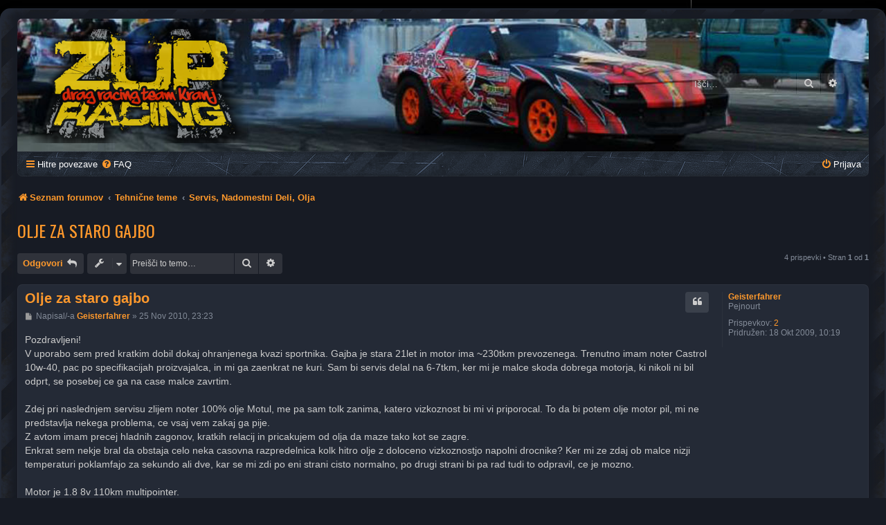

--- FILE ---
content_type: text/html; charset=UTF-8
request_url: https://www.zup-racing.com/viewtopic.php?p=57583&sid=d835cde0324b37f6e9497587e3e0cfd5
body_size: 6721
content:
<!DOCTYPE html>
<html dir="ltr" lang="sl">
<head>
<meta charset="utf-8" />
<meta http-equiv="X-UA-Compatible" content="IE=edge">
<meta name="viewport" content="width=device-width, initial-scale=1" />

<title>Olje za staro gajbo - ZUP racing Kranj</title>


	<link rel="canonical" href="https://www.zup-racing.com/viewtopic.php?t=3443">

<!--
	phpBB style name: SE Gamer: Dark
	Based on style:   prosilver (this is the default phpBB3 style)
	Original author:  Tom Beddard ( http://www.subBlue.com/ )
	Modified by: PlanetStyles.net ( http://www.planetstyles.net)
-->


<link href="./styles/prosilver/theme/normalize.css?assets_version=23" rel="stylesheet">
<link href="./styles/prosilver/theme/base.css?assets_version=23" rel="stylesheet">
<link href="./styles/prosilver/theme/utilities.css?assets_version=23" rel="stylesheet">
<link href="./styles/prosilver/theme/common.css?assets_version=23" rel="stylesheet">
<link href="./styles/prosilver/theme/links.css?assets_version=23" rel="stylesheet">
<link href="./styles/prosilver/theme/content.css?assets_version=23" rel="stylesheet">
<link href="./styles/prosilver/theme/buttons.css?assets_version=23" rel="stylesheet">
<link href="./styles/prosilver/theme/cp.css?assets_version=23" rel="stylesheet">
<link href="./styles/prosilver/theme/forms.css?assets_version=23" rel="stylesheet">
<link href="./styles/prosilver/theme/icons.css?assets_version=23" rel="stylesheet">
<link href="./styles/prosilver/theme/colours.css?assets_version=23" rel="stylesheet">
<link href="./styles/prosilver/theme/responsive.css?assets_version=23" rel="stylesheet">

<link href="./assets/css/font-awesome.min.css?assets_version=23" rel="stylesheet">
<link href="./styles/SE_Gamer_Dark/theme/stylesheet.css?assets_version=23" rel="stylesheet">
<link href="./styles/prosilver/theme/sl/stylesheet.css?assets_version=23" rel="stylesheet">




<!--[if lte IE 9]>
	<link href="./styles/prosilver/theme/tweaks.css?assets_version=23" rel="stylesheet">
<![endif]-->


<link href="./styles/SE_Gamer_Dark/theme/SE_Gamer.css?assets_version=23" rel="stylesheet">
<link href="./styles/SE_Gamer_Dark/theme/dark.css?assets_version=23" rel="stylesheet">


<link href="https://fonts.googleapis.com/css?family=Oswald:400,600,700&amp;subset=cyrillic" rel="stylesheet">


<link rel="icon" href="http://www.zup-racing.com/favicon.ico">
</head>
<body id="phpbb" class="nojs notouch section-viewtopic ltr ">


<div id="wrap" class="wrap">
	<div id="inner-grunge">
	<div id="inner-wrap">
	<a id="top" class="top-anchor" accesskey="t"></a>
	<div id="page-header">
		<div class="headerbar" role="banner">
					<div class="inner">

			<div id="site-description" class="site-description">
				<!--
					<a id="logo" class="logo" href="./index.php?sid=2981a0302aeaa81596f5b8572d468080" title="Seznam forumov"><span class="site_logo"></span></a>
				-->
				<div class="site_info">
					<h1>&nbsp;&nbsp;&nbsp;&nbsp;&nbsp;&nbsp;&nbsp;&nbsp;&nbsp;&nbsp;&nbsp;&nbsp;&nbsp;&nbsp;&nbsp;&nbsp;&nbsp;&nbsp;&nbsp;&nbsp;&nbsp;&nbsp;&nbsp;&nbsp;&nbsp;&nbsp;&nbsp;&nbsp;&nbsp;&nbsp;&nbsp;&nbsp;&nbsp;</h1>
				</div>
				<p class="skiplink"><a href="#start_here">Skoči na vsebino</a></p>
			</div>

									<div id="search-box" class="search-box search-header" role="search">
				<form action="./search.php?sid=2981a0302aeaa81596f5b8572d468080" method="get" id="search">
				<fieldset>
					<input name="keywords" id="keywords" type="search" maxlength="128" title="Iskanje po ključnih besedah" class="inputbox search tiny" size="20" value="" placeholder="Išči…" />
					<button class="button button-search" type="submit" title="Iskanje">
						<i class="icon fa-search fa-fw" aria-hidden="true"></i><span class="sr-only">Iskanje</span>
					</button>
					<a href="./search.php?sid=2981a0302aeaa81596f5b8572d468080" class="button button-search-end" title="Napredno iskanje">
						<i class="icon fa-cog fa-fw" aria-hidden="true"></i><span class="sr-only">Napredno iskanje</span>
					</a>
					<input type="hidden" name="sid" value="2981a0302aeaa81596f5b8572d468080" />

				</fieldset>
				</form>
			</div>
						
			</div>
					</div>
				<div class="navbar nav-black" role="navigation">
	<div class="inner">

	<ul id="nav-main" class="nav-main linklist" role="menubar">

		<li id="quick-links" class="quick-links dropdown-container responsive-menu" data-skip-responsive="true">
			<a href="#" class="dropdown-trigger">
				<i class="icon fa-bars fa-fw" aria-hidden="true"></i><span>Hitre povezave</span>
			</a>
			<div class="dropdown">
				<div class="pointer"><div class="pointer-inner"></div></div>
				<ul class="dropdown-contents" role="menu">
					
											<li class="separator"></li>
																									<li>
								<a href="./search.php?search_id=unanswered&amp;sid=2981a0302aeaa81596f5b8572d468080" role="menuitem">
									<i class="icon fa-file-o fa-fw icon-gray" aria-hidden="true"></i><span>Neodgovorjeni prispevki</span>
								</a>
							</li>
							<li>
								<a href="./search.php?search_id=active_topics&amp;sid=2981a0302aeaa81596f5b8572d468080" role="menuitem">
									<i class="icon fa-file-o fa-fw icon-blue" aria-hidden="true"></i><span>Poglej aktivne teme</span>
								</a>
							</li>
							<li class="separator"></li>
							<li>
								<a href="./search.php?sid=2981a0302aeaa81596f5b8572d468080" role="menuitem">
									<i class="icon fa-search fa-fw" aria-hidden="true"></i><span>Iskanje</span>
								</a>
							</li>
					
										<li class="separator"></li>

									</ul>
			</div>
		</li>

				<li data-skip-responsive="true">
			<a href="/app.php/help/faq?sid=2981a0302aeaa81596f5b8572d468080" rel="help" title="Pogosto zastavljena vprašanja" role="menuitem">
				<i class="icon fa-question-circle fa-fw" aria-hidden="true"></i><span>FAQ</span>
			</a>
		</li>
						
			<li class="rightside"  data-skip-responsive="true">
			<a href="./ucp.php?mode=login&amp;redirect=viewtopic.php%3Fp%3D57583&amp;sid=2981a0302aeaa81596f5b8572d468080" title="Prijava" accesskey="x" role="menuitem">
				<i class="icon fa-power-off fa-fw" aria-hidden="true"></i><span>Prijava</span>
			</a>
		</li>
						</ul>

	</div>
</div>

<ul id="nav-breadcrumbs" class="nav-breadcrumbs linklist navlinks" role="menubar">
				<li class="breadcrumbs" itemscope itemtype="https://schema.org/BreadcrumbList">
							<span class="crumb" itemtype="https://schema.org/ListItem" itemprop="itemListElement" itemscope><a itemprop="item" href="./index.php?sid=2981a0302aeaa81596f5b8572d468080" accesskey="h" data-navbar-reference="index"><i class="icon fa-home fa-fw"></i><span itemprop="name">Seznam forumov</span></a><meta itemprop="position" content="1" /></span>

														<span class="crumb" itemtype="https://schema.org/ListItem" itemprop="itemListElement" itemscope data-forum-id="43"><a itemprop="item" href="./viewforum.php?f=43&amp;sid=2981a0302aeaa81596f5b8572d468080"><span itemprop="name">Tehnične teme</span></a><meta itemprop="position" content="2" /></span>
																	<span class="crumb" itemtype="https://schema.org/ListItem" itemprop="itemListElement" itemscope data-forum-id="14"><a itemprop="item" href="./viewforum.php?f=14&amp;sid=2981a0302aeaa81596f5b8572d468080"><span itemprop="name">Servis, Nadomestni Deli, Olja</span></a><meta itemprop="position" content="3" /></span>
								</li>
		</ul>
	</div>

	
	<a id="start_here" class="anchor"></a>
	<div id="page-body" class="page-body" role="main">
		
		
<h2 class="topic-title"><a href="./viewtopic.php?t=3443&amp;sid=2981a0302aeaa81596f5b8572d468080">Olje za staro gajbo</a></h2>
<!-- NOTE: remove the style="display: none" when you want to have the forum description on the topic body -->
<div style="display: none !important;">Manjši servisni detajli...<br /></div>


<div class="action-bar bar-top">
	
			<a href="./posting.php?mode=reply&amp;t=3443&amp;sid=2981a0302aeaa81596f5b8572d468080" class="button" title="Napiši odgovor">
							<span>Odgovori</span> <i class="icon fa-reply fa-fw" aria-hidden="true"></i>
					</a>
	
			<div class="dropdown-container dropdown-button-control topic-tools">
		<span title="Orodja za temo" class="button button-secondary dropdown-trigger dropdown-select">
			<i class="icon fa-wrench fa-fw" aria-hidden="true"></i>
			<span class="caret"><i class="icon fa-sort-down fa-fw" aria-hidden="true"></i></span>
		</span>
		<div class="dropdown">
			<div class="pointer"><div class="pointer-inner"></div></div>
			<ul class="dropdown-contents">
																												<li>
					<a href="./viewtopic.php?t=3443&amp;sid=2981a0302aeaa81596f5b8572d468080&amp;view=print" title="Pogled tiskanja" accesskey="p">
						<i class="icon fa-print fa-fw" aria-hidden="true"></i><span>Pogled tiskanja</span>
					</a>
				</li>
											</ul>
		</div>
	</div>
	
			<div class="search-box" role="search">
			<form method="get" id="topic-search" action="./search.php?sid=2981a0302aeaa81596f5b8572d468080">
			<fieldset>
				<input class="inputbox search tiny"  type="search" name="keywords" id="search_keywords" size="20" placeholder="Preišči to temo…" />
				<button class="button button-search" type="submit" title="Iskanje">
					<i class="icon fa-search fa-fw" aria-hidden="true"></i><span class="sr-only">Iskanje</span>
				</button>
				<a href="./search.php?sid=2981a0302aeaa81596f5b8572d468080" class="button button-search-end" title="Napredno iskanje">
					<i class="icon fa-cog fa-fw" aria-hidden="true"></i><span class="sr-only">Napredno iskanje</span>
				</a>
				<input type="hidden" name="t" value="3443" />
<input type="hidden" name="sf" value="msgonly" />
<input type="hidden" name="sid" value="2981a0302aeaa81596f5b8572d468080" />

			</fieldset>
			</form>
		</div>
	
			<div class="pagination">
			4 prispevki
							&bull; Stran <strong>1</strong> od <strong>1</strong>
					</div>
		</div>




			<div id="p57579" class="post has-profile bg2">
		<div class="inner">

		<dl class="postprofile" id="profile57579">
			<dt class="has-profile-rank no-avatar">
				<div class="avatar-container">
																			</div>
								<a href="./memberlist.php?mode=viewprofile&amp;u=20043&amp;sid=2981a0302aeaa81596f5b8572d468080" class="username">Geisterfahrer</a>							</dt>

						<dd class="profile-rank">Pejnourt</dd>			
		<dd class="profile-posts"><strong>Prispevkov:</strong> <a href="./search.php?author_id=20043&amp;sr=posts&amp;sid=2981a0302aeaa81596f5b8572d468080">2</a></dd>		<dd class="profile-joined"><strong>Pridružen:</strong> 18 Okt 2009, 10:19</dd>		
		
						
						
		</dl>

		<div class="postbody">
						<div id="post_content57579">

					<h3 class="first">
						<a href="./viewtopic.php?p=57579&amp;sid=2981a0302aeaa81596f5b8572d468080#p57579">Olje za staro gajbo</a>
		</h3>

													<ul class="post-buttons">
																																									<li>
							<a href="./posting.php?mode=quote&amp;p=57579&amp;sid=2981a0302aeaa81596f5b8572d468080" title="Odgovori s citatom" class="button button-icon-only">
								<i class="icon fa-quote-left fa-fw" aria-hidden="true"></i><span class="sr-only">Citiraj</span>
							</a>
						</li>
														</ul>
							
						<p class="author">
									<a class="unread" href="./viewtopic.php?p=57579&amp;sid=2981a0302aeaa81596f5b8572d468080#p57579" title="Odgovor">
						<i class="icon fa-file fa-fw icon-lightgray icon-md" aria-hidden="true"></i><span class="sr-only">Odgovor</span>
					</a>
								<span class="responsive-hide">Napisal/-a <strong><a href="./memberlist.php?mode=viewprofile&amp;u=20043&amp;sid=2981a0302aeaa81596f5b8572d468080" class="username">Geisterfahrer</a></strong> &raquo; </span><time datetime="2010-11-25T22:23:17+00:00">25 Nov 2010, 23:23</time>
			</p>
			
			
			
			<div class="content">Pozdravljeni!<br>
V uporabo sem pred kratkim dobil dokaj ohranjenega kvazi sportnika. Gajba je stara 21let in motor ima ~230tkm prevozenega. Trenutno imam noter Castrol 10w-40, pac po specifikacijah proizvajalca, in mi ga zaenkrat ne kuri. Sam bi servis delal na 6-7tkm, ker mi je malce skoda dobrega motorja, ki nikoli ni bil odprt, se posebej ce ga na case malce zavrtim.<br>
<br>
Zdej pri naslednjem servisu zlijem noter 100% olje Motul, me pa sam tolk zanima, katero vizkoznost bi mi vi priporocal. To da bi potem olje motor pil, mi ne predstavlja nekega problema, ce vsaj vem zakaj ga pije. <br>
Z avtom imam precej hladnih zagonov, kratkih relacij in pricakujem od olja da maze tako kot se zagre. <br>
Enkrat sem nekje bral da obstaja celo neka casovna razpredelnica kolk hitro olje z doloceno vizkoznostjo napolni drocnike? Ker mi ze zdaj ob malce nizji temperaturi poklamfajo za sekundo ali dve, kar se mi zdi po eni strani cisto normalno, po drugi strani bi pa rad tudi to odpravil, ce je mozno.<br>
<br>
Motor je 1.8 8v 110km multipointer.</div>

			
			
									
						
							<div id="sig57579" class="signature">Proper grade A lunatic.</div>			
						</div>

		</div>

				<div class="back2top">
						<a href="#top" class="top" title="Na vrh">
				<i class="icon fa-chevron-circle-up fa-fw icon-gray" aria-hidden="true"></i>
				<span class="sr-only">Na vrh</span>
			</a>
					</div>
		
		</div>
	</div>

				<div id="p57580" class="post has-profile bg1">
		<div class="inner">

		<dl class="postprofile" id="profile57580">
			<dt class="has-profile-rank no-avatar">
				<div class="avatar-container">
																			</div>
								<a href="./memberlist.php?mode=viewprofile&amp;u=417&amp;sid=2981a0302aeaa81596f5b8572d468080" class="username">alanq4</a>							</dt>

						<dd class="profile-rank">Racing freak</dd>			
		<dd class="profile-posts"><strong>Prispevkov:</strong> <a href="./search.php?author_id=417&amp;sr=posts&amp;sid=2981a0302aeaa81596f5b8572d468080">699</a></dd>		<dd class="profile-joined"><strong>Pridružen:</strong> 06 Feb 2006, 11:03</dd>		
		
						
						
		</dl>

		<div class="postbody">
						<div id="post_content57580">

					<h3 >
						<a href="./viewtopic.php?p=57580&amp;sid=2981a0302aeaa81596f5b8572d468080#p57580">Re: Olje za staro gajbo</a>
		</h3>

													<ul class="post-buttons">
																																									<li>
							<a href="./posting.php?mode=quote&amp;p=57580&amp;sid=2981a0302aeaa81596f5b8572d468080" title="Odgovori s citatom" class="button button-icon-only">
								<i class="icon fa-quote-left fa-fw" aria-hidden="true"></i><span class="sr-only">Citiraj</span>
							</a>
						</li>
														</ul>
							
						<p class="author">
									<a class="unread" href="./viewtopic.php?p=57580&amp;sid=2981a0302aeaa81596f5b8572d468080#p57580" title="Odgovor">
						<i class="icon fa-file fa-fw icon-lightgray icon-md" aria-hidden="true"></i><span class="sr-only">Odgovor</span>
					</a>
								<span class="responsive-hide">Napisal/-a <strong><a href="./memberlist.php?mode=viewprofile&amp;u=417&amp;sid=2981a0302aeaa81596f5b8572d468080" class="username">alanq4</a></strong> &raquo; </span><time datetime="2010-11-26T15:14:27+00:00">26 Nov 2010, 16:14</time>
			</p>
			
			
			
			<div class="content">Motul 5w-40 x-cess ali 300V, oba sta odlična in zaradi 5w super tudi za hladne zagone.</div>

			
			
									
						
							<div id="sig57580" class="signature">That's me <a href="http://www.youtube.com/watch?v=m63FlqNFjDA" class="postlink">http://www.youtube.com/watch?v=m63FlqNFjDA</a> <br>
<br>
<img src="http://www4.slikomat.com/07/0916/170920coru.jpg" class="postimage" alt="Slika"></div>			
						</div>

		</div>

				<div class="back2top">
						<a href="#top" class="top" title="Na vrh">
				<i class="icon fa-chevron-circle-up fa-fw icon-gray" aria-hidden="true"></i>
				<span class="sr-only">Na vrh</span>
			</a>
					</div>
		
		</div>
	</div>

				<div id="p57581" class="post has-profile bg2">
		<div class="inner">

		<dl class="postprofile" id="profile57581">
			<dt class="has-profile-rank no-avatar">
				<div class="avatar-container">
																			</div>
								<a href="./memberlist.php?mode=viewprofile&amp;u=79&amp;sid=2981a0302aeaa81596f5b8572d468080" class="username">Charger</a>							</dt>

						<dd class="profile-rank">ProTuning</dd>			
		<dd class="profile-posts"><strong>Prispevkov:</strong> <a href="./search.php?author_id=79&amp;sr=posts&amp;sid=2981a0302aeaa81596f5b8572d468080">1334</a></dd>		<dd class="profile-joined"><strong>Pridružen:</strong> 17 Okt 2004, 22:49</dd>		
		
											
							<dd class="profile-contact">
				<strong>Kontakt:</strong>
				<div class="dropdown-container dropdown-left">
					<a href="#" class="dropdown-trigger" title="Kontaktiraj Charger">
						<i class="icon fa-commenting-o fa-fw icon-lg" aria-hidden="true"></i><span class="sr-only">Kontaktiraj Charger</span>
					</a>
					<div class="dropdown">
						<div class="pointer"><div class="pointer-inner"></div></div>
						<div class="dropdown-contents contact-icons">
																																								<div>
																	<a href="http://www.pro-tuning.si/" title="Spletna stran" class="last-cell">
										<span class="contact-icon phpbb_website-icon">Spletna stran</span>									</a>
																	</div>
																					</div>
					</div>
				</div>
			</dd>
				
		</dl>

		<div class="postbody">
						<div id="post_content57581">

					<h3 >
						<a href="./viewtopic.php?p=57581&amp;sid=2981a0302aeaa81596f5b8572d468080#p57581">Re: Olje za staro gajbo</a>
		</h3>

													<ul class="post-buttons">
																																									<li>
							<a href="./posting.php?mode=quote&amp;p=57581&amp;sid=2981a0302aeaa81596f5b8572d468080" title="Odgovori s citatom" class="button button-icon-only">
								<i class="icon fa-quote-left fa-fw" aria-hidden="true"></i><span class="sr-only">Citiraj</span>
							</a>
						</li>
														</ul>
							
						<p class="author">
									<a class="unread" href="./viewtopic.php?p=57581&amp;sid=2981a0302aeaa81596f5b8572d468080#p57581" title="Odgovor">
						<i class="icon fa-file fa-fw icon-lightgray icon-md" aria-hidden="true"></i><span class="sr-only">Odgovor</span>
					</a>
								<span class="responsive-hide">Napisal/-a <strong><a href="./memberlist.php?mode=viewprofile&amp;u=79&amp;sid=2981a0302aeaa81596f5b8572d468080" class="username">Charger</a></strong> &raquo; </span><time datetime="2010-11-26T15:40:41+00:00">26 Nov 2010, 16:40</time>
			</p>
			
			
			
			<div class="content">Isto kot dosedaj. Drugace bo zacel curljat sintetiko skozi vsa mozna tesnila. <br>
Razen ce naredis geenralko in vse na novo sestavis. <br>
<br>
Hidravlicni drocniki se zjutraj zmeraj malce oglasijo.</div>

			
			
									
						
							<div id="sig57581" class="signature"><a href="http://www.pro-tuning.si/" class="postlink">http://www.pro-tuning.si/</a>" onclick="window.open(this.href);return false;</div>			
						</div>

		</div>

				<div class="back2top">
						<a href="#top" class="top" title="Na vrh">
				<i class="icon fa-chevron-circle-up fa-fw icon-gray" aria-hidden="true"></i>
				<span class="sr-only">Na vrh</span>
			</a>
					</div>
		
		</div>
	</div>

				<div id="p57583" class="post has-profile bg1">
		<div class="inner">

		<dl class="postprofile" id="profile57583">
			<dt class="has-profile-rank no-avatar">
				<div class="avatar-container">
																			</div>
								<a href="./memberlist.php?mode=viewprofile&amp;u=20043&amp;sid=2981a0302aeaa81596f5b8572d468080" class="username">Geisterfahrer</a>							</dt>

						<dd class="profile-rank">Pejnourt</dd>			
		<dd class="profile-posts"><strong>Prispevkov:</strong> <a href="./search.php?author_id=20043&amp;sr=posts&amp;sid=2981a0302aeaa81596f5b8572d468080">2</a></dd>		<dd class="profile-joined"><strong>Pridružen:</strong> 18 Okt 2009, 10:19</dd>		
		
						
						
		</dl>

		<div class="postbody">
						<div id="post_content57583">

					<h3 >
						<a href="./viewtopic.php?p=57583&amp;sid=2981a0302aeaa81596f5b8572d468080#p57583">Re: Olje za staro gajbo</a>
		</h3>

													<ul class="post-buttons">
																																									<li>
							<a href="./posting.php?mode=quote&amp;p=57583&amp;sid=2981a0302aeaa81596f5b8572d468080" title="Odgovori s citatom" class="button button-icon-only">
								<i class="icon fa-quote-left fa-fw" aria-hidden="true"></i><span class="sr-only">Citiraj</span>
							</a>
						</li>
														</ul>
							
						<p class="author">
									<a class="unread" href="./viewtopic.php?p=57583&amp;sid=2981a0302aeaa81596f5b8572d468080#p57583" title="Odgovor">
						<i class="icon fa-file fa-fw icon-lightgray icon-md" aria-hidden="true"></i><span class="sr-only">Odgovor</span>
					</a>
								<span class="responsive-hide">Napisal/-a <strong><a href="./memberlist.php?mode=viewprofile&amp;u=20043&amp;sid=2981a0302aeaa81596f5b8572d468080" class="username">Geisterfahrer</a></strong> &raquo; </span><time datetime="2010-11-26T21:57:19+00:00">26 Nov 2010, 22:57</time>
			</p>
			
			
			
			<div class="content">Na zalost mi noce do konca odpret uradne motule strani, sem pa najdu na mutul.si edino primerno olje za mojo drvarnico.<br>
Mi lahko samo kdo napise ali je sintetka ali pol sintetka?<br>
<br>
<a href="http://www.motul.si/6100-synergie--10w40.html" class="postlink">6100 Synergie 10w40</a><br>
<br>
Poleg tega bom pa se ulil Motul Msc fuel system clean v tank, pomojm da neka razlika bo.. Priporoceno mi je blo Stp fuel sistem cleaner, samo ga v nasem koncu slovenije ne dobim.</div>

			
			
									
						
							<div id="sig57583" class="signature">Proper grade A lunatic.</div>			
						</div>

		</div>

				<div class="back2top">
						<a href="#top" class="top" title="Na vrh">
				<i class="icon fa-chevron-circle-up fa-fw icon-gray" aria-hidden="true"></i>
				<span class="sr-only">Na vrh</span>
			</a>
					</div>
		
		</div>
	</div>

	

	<div class="action-bar bar-bottom">
	
			<a href="./posting.php?mode=reply&amp;t=3443&amp;sid=2981a0302aeaa81596f5b8572d468080" class="button" title="Napiši odgovor">
							<span>Odgovori</span> <i class="icon fa-reply fa-fw" aria-hidden="true"></i>
					</a>
		
		<div class="dropdown-container dropdown-button-control topic-tools">
		<span title="Orodja za temo" class="button button-secondary dropdown-trigger dropdown-select">
			<i class="icon fa-wrench fa-fw" aria-hidden="true"></i>
			<span class="caret"><i class="icon fa-sort-down fa-fw" aria-hidden="true"></i></span>
		</span>
		<div class="dropdown">
			<div class="pointer"><div class="pointer-inner"></div></div>
			<ul class="dropdown-contents">
																												<li>
					<a href="./viewtopic.php?t=3443&amp;sid=2981a0302aeaa81596f5b8572d468080&amp;view=print" title="Pogled tiskanja" accesskey="p">
						<i class="icon fa-print fa-fw" aria-hidden="true"></i><span>Pogled tiskanja</span>
					</a>
				</li>
											</ul>
		</div>
	</div>

			<form method="post" action="./viewtopic.php?t=3443&amp;sid=2981a0302aeaa81596f5b8572d468080">
		<div class="dropdown-container dropdown-container-left dropdown-button-control sort-tools">
	<span title="Prikaži in sortiraj možnosti" class="button button-secondary dropdown-trigger dropdown-select">
		<i class="icon fa-sort-amount-asc fa-fw" aria-hidden="true"></i>
		<span class="caret"><i class="icon fa-sort-down fa-fw" aria-hidden="true"></i></span>
	</span>
	<div class="dropdown hidden">
		<div class="pointer"><div class="pointer-inner"></div></div>
		<div class="dropdown-contents">
			<fieldset class="display-options">
							<label>Prikaži: <select name="st" id="st"><option value="0" selected="selected">Vsi prispevki</option><option value="1">1 dan</option><option value="7">7 dni</option><option value="14">2 tedna</option><option value="30">1 mesec</option><option value="90">3 mesece</option><option value="180">6 mesece</option><option value="365">1 leto</option></select></label>
								<label>Razvrsti po: <select name="sk" id="sk"><option value="a">Avtor</option><option value="t" selected="selected">Čas prispevka</option><option value="s">Zadeva</option></select></label>
				<label>Smer: <select name="sd" id="sd"><option value="a" selected="selected">Naraščajoče</option><option value="d">Padajoče</option></select></label>
								<hr class="dashed" />
				<input type="submit" class="button2" name="sort" value="Pojdi" />
						</fieldset>
		</div>
	</div>
</div>
		</form>
	
	
	
			<div class="pagination">
			4 prispevki
							&bull; Stran <strong>1</strong> od <strong>1</strong>
					</div>
	</div>


<div class="action-bar actions-jump">
		<p class="jumpbox-return">
		<a href="./viewforum.php?f=14&amp;sid=2981a0302aeaa81596f5b8572d468080" class="left-box arrow-left" accesskey="r">
			<i class="icon fa-angle-left fa-fw icon-black" aria-hidden="true"></i><span>Vrni se na “Servis, Nadomestni Deli, Olja”</span>
		</a>
	</p>
	
		<div class="jumpbox dropdown-container dropdown-container-right dropdown-up dropdown-left dropdown-button-control" id="jumpbox">
			<span title="Pojdi na" class="button button-secondary dropdown-trigger dropdown-select">
				<span>Pojdi na</span>
				<span class="caret"><i class="icon fa-sort-down fa-fw" aria-hidden="true"></i></span>
			</span>
		<div class="dropdown">
			<div class="pointer"><div class="pointer-inner"></div></div>
			<ul class="dropdown-contents">
																				<li><a href="./viewforum.php?f=51&amp;sid=2981a0302aeaa81596f5b8572d468080" class="jumpbox-cat-link"> <span> ZUP RACING teme</span></a></li>
																<li><a href="./viewforum.php?f=61&amp;sid=2981a0302aeaa81596f5b8572d468080" class="jumpbox-sub-link"><span class="spacer"></span> <span>&#8627; &nbsp; SPLOŠNO</span></a></li>
																<li><a href="./viewforum.php?f=62&amp;sid=2981a0302aeaa81596f5b8572d468080" class="jumpbox-sub-link"><span class="spacer"></span> <span>&#8627; &nbsp; CAMARO</span></a></li>
																<li><a href="./viewforum.php?f=60&amp;sid=2981a0302aeaa81596f5b8572d468080" class="jumpbox-sub-link"><span class="spacer"></span> <span>&#8627; &nbsp; DIRKE - DOGODKI - FOTO GALERIJE</span></a></li>
																<li><a href="./viewforum.php?f=58&amp;sid=2981a0302aeaa81596f5b8572d468080" class="jumpbox-sub-link"><span class="spacer"></span> <span>&#8627; &nbsp; VIDEO GALERIJA</span></a></li>
																<li><a href="./viewforum.php?f=56&amp;sid=2981a0302aeaa81596f5b8572d468080" class="jumpbox-sub-link"><span class="spacer"></span> <span>&#8627; &nbsp; REZULTATI</span></a></li>
																<li><a href="./viewforum.php?f=57&amp;sid=2981a0302aeaa81596f5b8572d468080" class="jumpbox-sub-link"><span class="spacer"></span> <span>&#8627; &nbsp; SPONZORJI</span></a></li>
																<li><a href="./viewforum.php?f=55&amp;sid=2981a0302aeaa81596f5b8572d468080" class="jumpbox-sub-link"><span class="spacer"></span> <span>&#8627; &nbsp; O KLUBU</span></a></li>
																<li><a href="./viewforum.php?f=42&amp;sid=2981a0302aeaa81596f5b8572d468080" class="jumpbox-cat-link"> <span> Splošne teme</span></a></li>
																<li><a href="./viewforum.php?f=1&amp;sid=2981a0302aeaa81596f5b8572d468080" class="jumpbox-sub-link"><span class="spacer"></span> <span>&#8627; &nbsp; Ne Prezri!!</span></a></li>
																<li><a href="./viewforum.php?f=2&amp;sid=2981a0302aeaa81596f5b8572d468080" class="jumpbox-sub-link"><span class="spacer"></span> <span>&#8627; &nbsp; Splošne Debate</span></a></li>
																<li><a href="./viewforum.php?f=3&amp;sid=2981a0302aeaa81596f5b8572d468080" class="jumpbox-sub-link"><span class="spacer"></span> <span>&#8627; &nbsp; Srečanja, Dogodki, Tekmovanja</span></a></li>
																<li><a href="./viewforum.php?f=6&amp;sid=2981a0302aeaa81596f5b8572d468080" class="jumpbox-sub-link"><span class="spacer"></span> <span>&#8627; &nbsp; Koristne Povezave - Linki</span></a></li>
																<li><a href="./viewforum.php?f=43&amp;sid=2981a0302aeaa81596f5b8572d468080" class="jumpbox-cat-link"> <span> Tehnične teme</span></a></li>
																<li><a href="./viewforum.php?f=7&amp;sid=2981a0302aeaa81596f5b8572d468080" class="jumpbox-sub-link"><span class="spacer"></span> <span>&#8627; &nbsp; Karoserija</span></a></li>
																<li><a href="./viewforum.php?f=8&amp;sid=2981a0302aeaa81596f5b8572d468080" class="jumpbox-sub-link"><span class="spacer"></span> <span>&#8627; &nbsp; Dodatna Oprema in Styling</span></a></li>
																<li><a href="./viewforum.php?f=9&amp;sid=2981a0302aeaa81596f5b8572d468080" class="jumpbox-sub-link"><span class="spacer"></span> <span>&#8627; &nbsp; Zavore in Podvozje</span></a></li>
																<li><a href="./viewforum.php?f=10&amp;sid=2981a0302aeaa81596f5b8572d468080" class="jumpbox-sub-link"><span class="spacer"></span> <span>&#8627; &nbsp; Hladilni Sistemi</span></a></li>
																<li><a href="./viewforum.php?f=11&amp;sid=2981a0302aeaa81596f5b8572d468080" class="jumpbox-sub-link"><span class="spacer"></span> <span>&#8627; &nbsp; Elektronika v Avtih</span></a></li>
																<li><a href="./viewforum.php?f=12&amp;sid=2981a0302aeaa81596f5b8572d468080" class="jumpbox-sub-link"><span class="spacer"></span> <span>&#8627; &nbsp; Motor in Motorni Deli</span></a></li>
																<li><a href="./viewforum.php?f=13&amp;sid=2981a0302aeaa81596f5b8572d468080" class="jumpbox-sub-link"><span class="spacer"></span> <span>&#8627; &nbsp; Izpušni Sistemi</span></a></li>
																<li><a href="./viewforum.php?f=14&amp;sid=2981a0302aeaa81596f5b8572d468080" class="jumpbox-sub-link"><span class="spacer"></span> <span>&#8627; &nbsp; Servis, Nadomestni Deli, Olja</span></a></li>
																<li><a href="./viewforum.php?f=15&amp;sid=2981a0302aeaa81596f5b8572d468080" class="jumpbox-sub-link"><span class="spacer"></span> <span>&#8627; &nbsp; N2O Kotiček</span></a></li>
																<li><a href="./viewforum.php?f=16&amp;sid=2981a0302aeaa81596f5b8572d468080" class="jumpbox-sub-link"><span class="spacer"></span> <span>&#8627; &nbsp; Kompresor in Turbo Kotiček</span></a></li>
																<li><a href="./viewforum.php?f=17&amp;sid=2981a0302aeaa81596f5b8572d468080" class="jumpbox-sub-link"><span class="spacer"></span> <span>&#8627; &nbsp; Revije</span></a></li>
																<li><a href="./viewforum.php?f=18&amp;sid=2981a0302aeaa81596f5b8572d468080" class="jumpbox-sub-link"><span class="spacer"></span> <span>&#8627; &nbsp; Razno</span></a></li>
																<li><a href="./viewforum.php?f=25&amp;sid=2981a0302aeaa81596f5b8572d468080" class="jumpbox-sub-link"><span class="spacer"></span> <span>&#8627; &nbsp; Gume in Platišča</span></a></li>
											</ul>
		</div>
	</div>

	</div>



			</div>


<div id="page-footer" class="page-footer" role="contentinfo">
	<div class="navbar nav-black" role="navigation">
	<div class="inner">

	<ul id="nav-footer" class="nav-footer linklist" role="menubar">
		<li class="breadcrumbs">
									<span class="crumb"><a href="./index.php?sid=2981a0302aeaa81596f5b8572d468080" data-navbar-reference="index"><i class="icon fa-home fa-fw" aria-hidden="true"></i><span>Seznam forumov</span></a></span>					</li>
		
				<li class="rightside">Vsi časi so UTC+01:00 UTC+1</li>
							<li class="rightside">
				<a href="./ucp.php?mode=delete_cookies&amp;sid=2981a0302aeaa81596f5b8572d468080" data-ajax="true" data-refresh="true" role="menuitem">
					<i class="icon fa-trash fa-fw" aria-hidden="true"></i><span>Izbriši vse piškotke </span>
				</a>
			</li>
														</ul>

	</div>
</div>

	<div id="darkenwrapper" class="darkenwrapper" data-ajax-error-title="AJAX napaka" data-ajax-error-text="Nekaj se je zalomilo pri obdelavi vaše zahteve." data-ajax-error-text-abort="Uporabnik je prekinil zahtevo." data-ajax-error-text-timeout="Vaša zahteva je potekla. Prosimo, poskusite ponovno." data-ajax-error-text-parsererror="Nekaj je šlo narobe z zahtevo in strežnik je vrnil neveljaven odgovor.">
		<div id="darken" class="darken">&nbsp;</div>
	</div>

	<div id="phpbb_alert" class="phpbb_alert" data-l-err="Napaka" data-l-timeout-processing-req="Zahteva je potekla.">
		<a href="#" class="alert_close">
			<i class="icon fa-times-circle fa-fw" aria-hidden="true"></i>
		</a>
		<h3 class="alert_title">&nbsp;</h3><p class="alert_text"></p>
	</div>
	<div id="phpbb_confirm" class="phpbb_alert">
		<a href="#" class="alert_close">
			<i class="icon fa-times-circle fa-fw" aria-hidden="true"></i>
		</a>
		<div class="alert_text"></div>
	</div>
</div>


</div><!-- /.inner-wrap -->
</div><!-- /.inner-grunge -->
</div>

	<div class="copyright">
				<br /><strong><span>*</span>SE Gamer: Dark Style by <a href="http://www.planetstyles.net">Premium phpBB Styles</a></strong>
		<br /><a href="http://www.planetstyles.net"><img src="./styles/SE_Gamer_Dark/theme/images/credit_line.png" width="140" /></a><br /><br />
		<p class="footer-row">
			<span class="footer-copyright">Teče na <a href="https://www.phpbb.com/">phpBB</a>&reg; Forum Software &copy; phpBB Limited</span>
		</p>
						<p class="footer-row" role="menu">
			<a class="footer-link" href="./ucp.php?mode=privacy&amp;sid=2981a0302aeaa81596f5b8572d468080" title="Zasebnost" role="menuitem">
				<span class="footer-link-text">Zasebnost</span>
			</a>
			|
			<a class="footer-link" href="./ucp.php?mode=terms&amp;sid=2981a0302aeaa81596f5b8572d468080" title="Pogoji" role="menuitem">
				<span class="footer-link-text">Pogoji</span>
			</a>
		</p>
					</div>

<div>
	<a id="bottom" class="anchor" accesskey="z"></a>
	</div>

<script src="./assets/javascript/jquery-3.6.0.min.js?assets_version=23"></script>
<script src="./assets/javascript/core.js?assets_version=23"></script>




<script src="./styles/prosilver/template/forum_fn.js?assets_version=23"></script>
<script src="./styles/prosilver/template/ajax.js?assets_version=23"></script>



</body>
</html>
